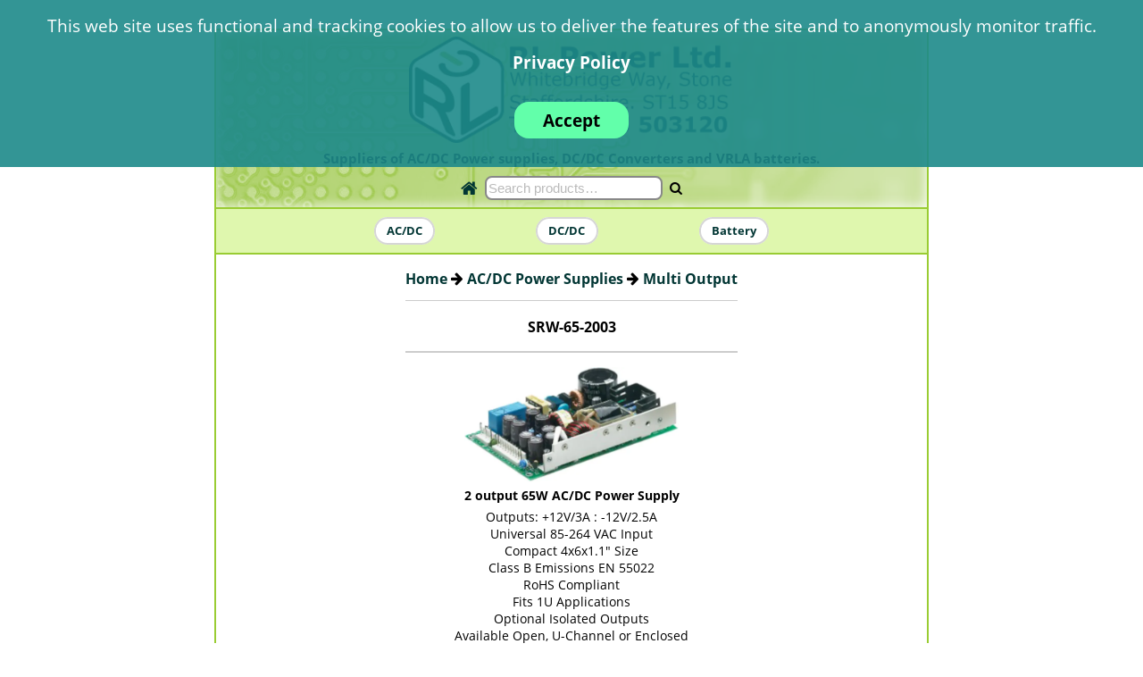

--- FILE ---
content_type: text/html
request_url: https://www.rlpower.co.uk/SRW-65-2003.html
body_size: 8001
content:
<!DOCTYPE html><HTML><HEAD><meta charset="UTF-8" />
<html lang="en" />
<meta name="viewport" content="width=device-width, initial-scale=1" />
<meta name="format-detection" content="telephone=no" />
<meta name="theme-color" content="#add067" />
<link rel="preload" href="/files/fonts/6_icons.woff2" as="font" type="font/woff2" crossorigin>
<link rel="preload" href="/files/fonts/4_OpenSans-Regular.woff2" as="font" type="font/woff2" crossorigin>
<link rel="preload" href="/files/fonts/5_OpenSans-Bold.woff2" as="font" type="font/woff2" crossorigin>

<script async src="https://www.googletagmanager.com/gtag/js?id=G-LVLHRWG3M0"></script>
<script>
  window.dataLayer = window.dataLayer || [];
  function gtag(){dataLayer.push(arguments);}
  gtag('js', new Date());
  gtag('config', 'G-LVLHRWG3M0');
</script>
<link rel="apple-touch-icon" sizes="180x180" href="/apple-touch-icon.png">
<link rel="icon" type="image/png" sizes="32x32" href="/favicon-32x32.png">
<link rel="icon" type="image/png" sizes="16x16" href="/favicon-16x16.png">
<link rel="manifest" href="/site.webmanifest">
<style>
.cc {
  display: grid;
  grid-row-gap: 1rem;
  grid-auto-flow: row;
  color:white;
  background-color: rgb(29, 138, 138, 90%);
  position: absolute;
  transform: translate(-50%,0px);
  padding: 1rem;
  top: 0;
  left: 50%;
  width: 100%;
  font-size:14pt;
  justify-items: center;
  visibility: hidden;
}
 
.ccm { }
.ccl { color:white; }
.ccb { padding:1rem; }

.ccbtn { 
  color:black;
  background-color: rgb(98, 255, 170);
  padding: 0.5rem;
  border-radius: 1rem;
  cursor: pointer;
  min-width: 8rem;
  font-weight: bold;
}

</style><script type="application/ld+json">
    {
      "@context": "https://schema.org/",
      "@type": "Product",
      "name": "SRW-65-2003",
      "url": "https://www.rlpower.co.uk/SRW-65-2003.html",
      "image": [
        "https://www.rlpower.co.uk/images/dbimages/products/t_36_SRW-65.png.webp"
       ],
      "description": "2 Output, 65W - AC/DC Power Supply",
      "sku": "SRW-65-2003",
      "mpn": "SRW-65-2003",
      "brand": {
        "@type": "Brand",
        "name": "Integrated Power Designs"
      },
      "aggregateRating": {
          "@type": "AggregateRating",
          "ratingValue": "5",
          "reviewCount": "1"
        }
    }
</script><META HTTP-EQUIV="Content-Type" CONTENT="text/html;CHARSET=iso-8859-1"><META HTTP-EQUIV="Content-Style-Type" CONTENT="text/css"><META HTTP-EQUIV="audience" CONTENT="General"><META HTTP-EQUIV="Content-language" CONTENT="en"><META NAME="area" CONTENT="General"><META NAME="keywords" CONTENT="2,Output,65W,AC/DC,SRW-65,SRW-65-2003"><META NAME="description" CONTENT="SRW-65-2003 - 2 Output, 65W - AC/DC Power Supply - (2,Output,65W,AC/DC,SRW-65,SRW-65-2003)"><META NAME="abstract" CONTENT="SRW-65-2003 - 2 Output, 65W - AC/DC Power Supply - (2,Output,65W,AC/DC,SRW-65,SRW-65-2003)"><META NAME="content" CONTENT="SRW-65-2003 - 2 Output, 65W - AC/DC Power Supply - (2,Output,65W,AC/DC,SRW-65,SRW-65-2003)"><TITLE>RL Power Ltd. (UK) - SRW-65-2003 - 2 Output, 65W - AC/DC Power Supply - (2,Output,65W,AC/DC,SRW-65,SRW-65-2003)</TITLE><META NAME="generator" CONTENT="Liam Redmond Content Management Systems"><META NAME="copyright" CONTENT="(C) 2001-2021 by Liam Redmond (http://www.csluk.net), All rights Reserved"><META NAME="author" CONTENT="Liam Redmond - Content Management Systems"><META NAME="robot" CONTENT="INDEX,FOLLOW"><META NAME="robots" CONTENT="ALL"><META NAME="revisit-after" CONTENT="7 days">
<STYLE TYPE="text/css">.__ProductP,.__ProductUL,.__ProductOL{padding:0;margin:0}.__ProductUL,.__ProductOL{font-size:75%}.__ProductLI{font-weight:normal}@media only screen and (min-width: 800px) {
  .site{
    max-width: 800px;
    margin:auto;
    margin-top: 2em;
  }
}
@font-face {
  font-family: opensans; font-style: normal; font-weight: 400;
  src:url(/files/fonts/4_OpenSans-Regular.woff2) format('woff2'),
      url(/files/fonts/2_osr.ttf) format('truetype');  
}

@font-face {
  font-family: opensans; font-style: normal; font-weight: 700;
  src:url(/files/fonts/5_OpenSans-Bold.woff2) format('woff2'),
      url(/files/fonts/3_osb.ttf) format('truetype');
}

@font-face { 
  font-family: 'icons'; font-weight: normal; font-style: normal;
  src: url('/files/fonts/6_icons.woff2') format('woff2'),
       url('/files/fonts/1_icons.ttf') format('truetype'); 
}

[class^="icon-"]:before, [class*=" icon-"]:before {
  font-family: "icons";
  font-style: normal;
  font-weight: normal;
  speak: never;
  display: inline-block;
  text-decoration: inherit;
  width: 1em;
  margin-right: .2em;
  text-align: center;
  font-variant: normal;
  text-transform: none;
  line-height: 1em;
  margin-left: .2em; 
  -webkit-font-smoothing: antialiased;
  -moz-osx-font-smoothing: grayscale;
}
 
.icon-phone:before { content: '\22'; transform: rotate(270deg); }
.icon-right:before { content: '\3d'; transform: rotate(90deg); }
.icon-trash-empty:before { content: '\23'; }
.icon-home:before { content: '\2d'; }
.icon-up-big:before { content: '\3d'; }
.icon-lock:before { content: '\3e'; }
.icon-lock-open:before { content: '\3f'; }
.icon-cog:before { content: '\e800'; }
.icon-info-circled:before { content: '\e801'; }
.icon-off:before { content: '\e802'; }
.icon-search:before { content: '\e803'; }
.icon-mail:before { content: '\e805'; }
.icon-help-circled:before { content: '\e816'; }
.icon-chat-alt:before { content: '\e81a'; }
.icon-check:before { content: '\e81b'; }
.icon-users:before { content: '\f064'; }
.icon-check-empty:before { content: '\f096'; }
.icon-ellipsis:before { content: '\f141'; }
.icon-ellipsis-vert:before { content: '\f142'; }
.icon-youtube:before { content: '\f167'; }
.icon-twitch:before { content: '\f1e8'; }
.icon-toggle-off:before { content: '\f204'; }
.icon-toggle-on:before { content: '\f205'; }
.icon-twitter-squared:before { content: '\f304'; }
.icon-linkedin-squared:before { content: '\f30c'; }

.icnsl { padding-left: 0.3rem; }
* { box-sizing: border-box; }

BODY { 
 font-family: opensans; 
 font-size: 12pt;
 text-align: center; 
 margin:0 !important; 
 padding:0 !important; 
}

A { font-weight: bold; color: #023634; text-decoration: none; }
::placeholder { opacity: 50%; }

.regt1 { font-size: 0.9rem;
    margin: 0px;
    padding: 0;
    border-top: dashed 0.1rem #ccc;
    margin-top: 0.5rem;
    padding-top: 0.3rem; 
}
.reghead { font-weight: bold; }

.captcha-cont {display: inline-grid;
    grid-auto-flow: column;
    height: 1.5rem;  }
.captcha-input {  }
.captcha-img-cont {  }
.captcha-img {  }
.captcha-cell { }

.fieldsep { margin-left: 0.3rem; margin-right:0.3rem; }
.FormTable TR { height: 1.5rem; }

.siteinit{
}

.site{
  display: grid;
  grid-template-columns: auto;
  grid-template-rows: min-content min-content auto min-content min-content min-content;
  overflow: hidden;
  border: solid 0.1rem #99cc33;
  transition: all 0.5s ease-out 0.2s;
}

.himg { width: 100%; max-width: 380px; }

.sformhead { font-weight: bold; font-size: 0.9rem; }
.sform { display: inline-grid; align-items: center; grid-auto-flow: column; grid-column-gap: 0.2rem; }
.sform input[type="TEXT"] { border-radius: 0.5em; border: solid 0.1rem #888;font-size:1rem;outline: none;padding:0.2rem;}
.searchsep { border-bottom: dashed 0.1rem #ccc;  padding-bottom: 0.5rem; }
.spage { font-size: 0.9rem; padding: 0.5em; border-bottom: dashed 0.1rem #ccc; }
.spagelink { text-decoration: underline; }
.sbutton { padding-left: 0.1rem !important; }

.sheadcont { }
.sheadtext { padding-top: 0.5rem; padding-bottom: 0.5rem; font-size: 0.9rem; border-bottom: dashed 0.1rem #ccc; }

.search { margin-top: 0.5em; }
.search FORM { }

.resultscont {  }
.result { margin-bottom: 0.5em; font-size: 0.9rem; border-bottom: dashed 0.1rem #ccc; }
.resultlinkcont { text-align: left; padding-top: 0.1em;
/*    max-width: 97%;
    overflow-x: hidden;
    white-space: nowrap;*/
 }
.resulttext { font-size: 0.8rem; text-align: justify; padding-bottom: 0.1em; }

.site-content { padding: 0.8rem; }
.headlogo {}
.headtext { font-weight: bold; }

.header {
 display: grid;
 grid-row-gap: 0.1rem;
 padding: 0.5rem; 
 background: #ccff66c9;
 width: -webkit-fill-available;
 background-image: url(/images/dbimages/content/3_pcb.jpg.webp);
 background-blend-mode: screen;
 background-clip: border-box;
 background-position: left;
 box-shadow: 0 0 0.8rem 0px white inset;
 zoom: 0.96;
}

.addr{
display:flex;
flex-wrap:none;
justify-content:center;
text-align:left;
}

.man{ 
    display:inline-flex;align-items:center;justify-content:center;flex-wrap:wrap;
    border-top: solid 0.1rem #99cc33;
    padding-top:0.5rem;
}
.man IMG { max-width:10rem; max-height:2rem; margin-top:0.2rem; margin-bottom:0.2rem; margin-left:0.5rem;margin-right:0.5rem;}

.menutop,.menubtm{
 display: grid;
 border-bottom: solid 0.1rem #99cc33;
 border-top: solid 0.1rem #99cc33;
 padding:0.5rem; 
 justify-items: center;
 align-items: center;
 width: -webkit-fill-available;
 background: #bbee5579;
font-size: 0.8rem;
}

.mpad { 
 grid-row: 1;  
}

.menuitem{
 grid-row: 1; 
 margin-top: 0.5rem;
 margin-bottom: 0.5rem;
}

.menuitem A {
 border: solid 0.1rem#cccc;
 border-radius: 1rem;
 background: white;
 padding-right: 0.8rem !important;
 padding-left: 0.8rem !important;
 padding-top: 0.3rem;
 padding-bottom: 0.3rem;
}

.menudiv {
 grid-row: 1;
}

.social {
 display: inline-flex;
 flex-direction:column;
 padding:0.5rem;
 background: #ccff66c9;
 background-image: url(/images/dbimages/content/3_pcb.jpg.webp);
 background-blend-mode: screen;
 background-clip: border-box;
 background-position: center;
 box-shadow: 0 0 0.8rem 0px white inset;
 zoom:0.96;
}

.socialic {
 display: inline-grid;
 grid-template-columns: min-content min-content;
 margin:auto;
 font-size:1.2rem;
}

.conlabel{margin:0;padding-right:0.1rem;}
.conselect{margin:0;width:15rem;}
.coninput{margin:0;width:15rem;}
.contarea{margin:0;width:15rem;}
.conform{margin-top:0.5rem;}
.conform DIV { padding-bottom:0!important; }
.condiv{    display: grid;
    grid-template-columns: auto min-content;
    align-items: center;
    justify-items: left;    
    margin: auto;
    grid-row-gap: 0.5rem;
    grid-column-gap: 0.5rem;
    justify-content: center;
}

.mailcont { margin-top: 0.5rem; }
.mailhead { font-weight: bold; } 
.mailformc { margin-top: 0.5rem; }
.mailform { }

.maildiv {
    display: inline-grid;
    grid-template-columns: max-content auto;
    grid-row-gap: 0.5rem;
    grid-column-gap: 0.5rem;
    margin-top: 1.0rem;
    justify-items: left;
}

.maillabel { 
    font-weight: bold;
    margin: 0; 
    padding-right: 0.1rem;
}
.mailfield {
    grid-column: 2;
}
.mailsubmit {
}

.pagecontent {
 display: inline-block;
 margin:auto;
 width: -webkit-fill-available;
}

.pagecontent DIV:not(:last-child) {
 padding-bottom: 0.5rem;
}

.topBtn {
  display: none;
  position: fixed;
  bottom: 1rem;
  right: 1rem;
  z-index: 99;
  border: solid 0.1rem #333333;
  outline: none;
  background-color: #99cc33;
  color: white;
  cursor: pointer;
  padding: 0.5rem;
  border-radius: 1rem;
  font-size: 1rem;
}

.topBtn:hover {
  background-color: #555;
}

.locbar { }

.pdcont { 
    margin: auto;
    margin-top: 0.5rem;
    max-width: 25rem;
}
.pdicont { border-top: solid 0.1rem #ccc;  padding-top: 0.5rem; font-size:0.9rem; }

.pdicont1 { display: inline-grid; align-items: center; grid-column-gap: 0.5em; }

.pdlink { font-weight: bold; }
.pdintro { text-align: justify; margin-bottom: 0.5rem; font-size: 0.9rem; }

.prodmaincont { 
 max-width: 25rem;
 margin: auto;
 font-size: 0.9rem;
}

.pdimg { grid-row: 1; }
.pdimg IMG{ max-height: 4rem;  }
.pdtext { grid-row: 1; text-align: justify; } 

.prodmainhead { font-weight: bold;  margin-bottom: 0.5rem; }
.prodmaintext { text-align: justify; }

.prodsep { border-bottom: solid 0.1rem #ccc;  margin-bottom: 0.1rem; }
.prodsect { display: grid; width:fit-content; margin:auto; }
.prodloc,.catloc { padding-top: 0.2rem; padding-bottom: 0.8rem; display:inline-flex; margin:auto;}
.prodname { font-weight:bold; margin-top: 1em; margin-bottom: 1rem; border-bottom: solid 0.1rem #ccc; padding-bottom: 1rem; }
.prodman { font-weight:normal; font-size:0.9rem; }
.prodcont { }
.prodcont1 { }
.prodcont2 { }
.prodcont3 { }
.prodt1 { font-weight: bold; 
}
.prodt2 { 

}
.prod1 { display: inline-grid; justify-items: center; grid-row-gap: 0.3rem; padding-bottom: 0.2rem; font-size:90%; }
.prod2 { max-width: 15rem;
/*border-radius: 1rem;
    padding: 0.4rem;
    box-shadow: 2px 2px 5px 1px #cccccc;
    margin: 0.4rem;*/
 }
.prod3 { }
.prod4 { }
.prod5 { }
.prod6 { }
.prod7 { }
.prod8 { }
.prod9 { }
.prodrel { padding-top: 0.5rem; padding-bottom: 0.5rem;font-size: 90%; display: inline-flex; align-content: center; justify-content: center; flex-wrap: wrap; flex-direction: row; width: -webkit-fill-available; }
.prodrel1 { min-width: 100%; }
.prodrel2 { min-width: 28%; white-space: nowrap; padding-left: 0.2em;
    padding-right: 0.2em; }
.prodlink { }

.prodsheet { border-top: dashed 0.1rem #ccc; padding-top: 0.5rem; }
.prodsheets { display: inline-flex; }
.sheeticoncont {display: inline-grid; grid-template-columns: auto auto; align-items: center;}
.sheeticon {}
.sheetlinkcont { display: inline-grid; grid-template-columns: min-content min-content; grid-column-gap: 0.5rem; align-self: center; justify-items: left;}
.sheetlink1 { grid-row: 2; grid-column: 1; white-space:nowrap; }
.sheetlink2 {}
.sheetlinkdetail { grid-row: 2; }
.sheetlinktext { grid-row: 1; grid-column-start: 1; grid-column-end: end; }

.proddown { border-top: dashed 0.1rem #ccc; padding-top: 0.5rem; }
.proddowns { display: inline-flex; }
.downiconcont {display: inline-grid; grid-template-columns: auto auto; align-items: center;}
.downicon {}
.downlinkcont { display: inline-grid; grid-template-columns: min-content min-content; grid-column-gap: 0.5rem; align-self: center; justify-items: left;}
.downlink1 { grid-row: 2; grid-column: 1; white-space:nowrap; }
.downlink2 {}
.downlinkdetail { grid-row: 2; }
.downlinktext { grid-row: 1; grid-column-start: 1; grid-column-end: end; }

.cartbody { font-size:0.8rem; padding-top: 1rem; }

.catsect { display: grid; width:fit-content; margin:auto; }
.catcont { padding-top: 0.2rem; }
.cattext { font-size: 0.9rem;  max-width: 25rem; margin: auto;}
.catprods { font-size: 0.9rem;}
.catfoot { padding-top: 0.8rem; }
.catimg IMG { width: 10rem; padding: 0.5rem; }
.catimg { }
.catname { font-weight:bold; margin-top: 1rem; }
.catprodcont { }
.catprodlinkcont { }
.catprodlink { }
.catprodtextcont {
  display: inline-grid; grid-column-gap: 0.5rem; align-items: center; 
    grid-template-columns: 25% auto;
    width: -webkit-fill-available;
}
.catprodtext { text-align: justify;  grid-row: 1; max-width: 25rem; padding-bottom: 0.2rem;}
.catprodimglink { grid-row: 1; }
.catprodimg { }
.depcatimg { max-height: 4rem; max-width: 5rem; }

.catcont .prodsep:last-of-type {
    border-bottom: none;  
}

.pscontscroll { overflow-x:auto; margin: auto; /*max-width:80%;*/  }
.pscont { display: inline-grid; font-size: 0.8rem; overflow-x: auto; border-bottom: solid 0.1rem #ccc; border-top: solid 0.1rem #ccc; padding-bottom:0.2rem; align-items: center; }
.pshead1 { grid-row:1; grid-column:1; }
.pshead2 { grid-row:2; grid-column:1; font-weight: bold;  }
.pscell1 { grid-row:1; padding:0.2rem; width:min-content; margin:auto; font-size:0.7rem; font-weight:bold; white-space:nowrap;}
.pscell2 { grid-row:2;  padding-bottom:0.2rem;}
.pscellt0 { }
.pscellt1 { }
.pscellt2 { }
.pscellt3 { }
.pscellt4 { }
.psheadp { font-weight:bold; white-space:nowrap; justify-self:start; overflow: hidden;
    max-width: 6.2rem; margin-right: 0.5rem; }
.pscellp {font-size: 88%; white-space:nowrap;
    justify-self: right;
    margin-right: 0.5rem;}
.pslinkp { }
.pselect { font-size: 0.7rem; margin-bottom: 0.2rem; border-radius: 0.4rem; margin-left:0.1rem; margin-right: 0.1rem; max-width:4rem;}
.presults { grid-column-start: 1; font-weight: bold; border-bottom: solid 0.1rem #ccc; padding-top:0.2rem;padding-bottom:0.2rem;border-top: solid 0.1rem #ccc;}

.pspg0,.pspg1,.pspg2,.pspg3,.pspg4,.pspg5,.pspg6,.pspg7,.pspg8,.pspg9,.pspg10{ display: none; }
.pspgs0,.pspgs1,.pspgs2,.pspgs3,.pspgs4,.pspgs5,.pspgs6,.pspgs7,.pspgs8,.pspgs9,.pspgs10{ }
.pspgs { cursor: pointer; }</STYLE>
<SCRIPT TYPE="text/javascript" LANGUAGE="JAVASCRIPT"><!--
window.onscroll = function() {
 var e = document.getElementById("topBtn");
 if (e !== null)
 {
  if (document.body.scrollTop > 20 || document.documentElement.scrollTop > 20)
   e.style.display = "block";
  else
   e.style.display = "none";
 }
};

function topFunction() {
  document.body.scrollTop = 0;
  document.documentElement.scrollTop = 0;
}

var cpg = -1;

function pselect(o) {
 document.cookie = "_ps=" + o.getAttribute("i") + "#" + o.selectedIndex;
 location.reload();
}
function pspage(p) {
 var e = document.querySelectorAll(".pspg"+p);
 for (var ei = 0; ei < e.length; ei++) e[ei].style.display = "block";
 var ep = document.querySelector(".pspgs"+p);
 if (ep !== null) ep.style.color='red';
 cpg = p;
}
function pg(p) {
 if (cpg !== -1)
 {
  var e = document.querySelectorAll(".pspg"+cpg);
  for (var ei = 0; ei < e.length; ei++) e[ei].style.display = "none";
  var ep = document.querySelector(".pspgs"+cpg);
  if (ep !== null) ep.style.color='black';
 }
 pspage(p);
}
--></SCRIPT></HEAD><BODY><div id="site" class="site siteinit">

<!-- ROW 1 -->
<div class="header slideinleft slidein">
 <div class="headlogo">
  <a href="/index.html" title="RL Power Ltd - AC/DC Power supplies, DC/DC Converters and VRLA batteries"><img width="100%" loading="eager" alt="RL Power Ltd" class="himg" src="/images/dbimages/content/1_logo.png.webp"></a>
 </div>
 <div class="headtext">Suppliers of AC/DC Power supplies, DC/DC Converters and VRLA batteries.</div> 
<div class="search"><div class="sform">
  <a title="RL Power Ltd. (UK) Home" href="/"><i class="icon-home" style="font-size:1.3rem"></i></a>
  <div><FORM ACTION="search.html">
  <INPUT placeholder="Search products&hellip;" NAME="q" TYPE=TEXT MAXLENGTH=255>
  </FORM></div>
  <div onclick="this.previousElementSibling.firstChild.submit()" class="sbutton" title="Search RL Power products"><i class="icon-search"></i></div>
 </div></div>
</div>

<!-- ROW 2 -->
<div class="menutop slideinright slidein"><div class="mpad"></div><div class="menuitem"><a HREF="https://www.rlpower.co.uk/ACDC.html" TITLE="AC/DC Power Supplies">AC/DC</a></div><div class="menuitem"><a HREF="https://www.rlpower.co.uk/DCDC.html" TITLE="DC/DC Converters">DC/DC</a></div><div class="menuitem"><a HREF="https://www.rlpower.co.uk/Battery.html" TITLE="VRLA Batteries">Battery</a></div><div class="mpad"></div></div>

<!-- ROW 3 -->
<div id="content" class="site-content slideinleft slidein"><div class="prodsect"><div class="prodloc"><!--googleoff: all--><A class="locbar" HREF="products.html">Home</A><i class="icon-right"></i><A class="locbar" HREF="ACDC.html">AC/DC Power Supplies</A><i class="icon-right"></i><A class="locbar" HREF="MultiOutputACDC.html">Multi Output</A><!--googleon: all--></div><DIV class="prodsep"></DIV><div class="prodcont"><div class="prodcont1"><div class="prodname">SRW-65-2003</div><div class="prodcont2"><div class="prodcont3"><div class="prod1"><img alt="SRW-65-2003" class="prod2" SRC="https://www.rlpower.co.uk/images/dbimages/products/36_SRW-65.png.webp"><div class="prodt1">2 output 65W AC/DC Power Supply</div><div class="prodt2">
Outputs: +12V/3A : -12V/2.5A<br>
Universal 85-264 VAC Input<br>
Compact 4x6x1.1" Size<br>
Class B Emissions EN 55022<br>
RoHS Compliant<br>
Fits 1U Applications<br>
Optional Isolated Outputs<br>
Available Open, U-Channel or Enclosed<br>
2 Year Warranty
</div>
<div class="prodsheet"><div class="prodsheets"><div class="sheeticoncont"><IMG class="sheeticon" SRC="https://www.rlpower.co.uk/images/dbimages/icons/1_pdf_icon.png.webp"></div><div class="sheetlinkcont"><div class="sheetlink1"><A TITLE="Click here to download: SRW-65 Series" class="sheetlink2" HREF="https://www.rlpower.co.uk/filedownload/nk_fb9e77bd6f45a265bcb8d9b87df00ed690140d26_36.pdf">SRW-65 Series</A></div><div class="sheetlinkdetail">(0.27MB)</div><div class="sheetlinktext">SRW-65 Series Data Sheet</div></div></div></div></div><DIV class="prodsep"></DIV><div class="cartbody"><div>
<div>For pricing and information please call or email</div>
<div><B>+44-(0)1785-503110</B></div>
<div><A HREF="mailto:sales@rlpower.co.uk?subject=Pricing Request: SRW-65-2003">sales@rlpower.co.uk</A></div>
</div></div></div></div></div></div></div></div>
<!-- ROW 4 -->
<div></div>
<!-- ROW 5 -->
<div class="menubtm slideinleft slidein"><div class="mpad"></div><div class="menuitem"><a HREF="https://www.rlpower.co.uk/index.html" TITLE="RL Power Home">Home</a></div><div class="menuitem"><a HREF="https://www.rlpower.co.uk/contact.html" TITLE="Contact RL Power">Contact</a></div><div class="menuitem"><a HREF="https://www.rlpower.co.uk/registerlogin.html" TITLE="Login">Login</a></div><div class="mpad"></div></div>

<!-- ROW 6 -->
<div class="social slideinright slidein">
 <div><strong>RL Power Ltd.</strong></div>
 <div style="font-size:0.85rem">Whitebridge Way, Stone, Staffordshire, <span style="white-space:nowrap;">ST15 8JS</span></div>
 <div style="font-size:0.9rem">Technical Sales: <strong><a href="tel:+44-(0)1785-503110">+44-(0)1785-503110</a></strong><i class="icnsl icon-phone"></i></div>
 <div style="font-size:0.9rem">Accounts: <strong><a href="tel:+44-(0)1785-503120">+44-(0)1785-503120</a></strong><i class="icnsl icon-phone"></i></div>
 <div style="font-size:0.9rem">Email: <strong>sales@rlpower.co.uk</strong><i class="icnsl icon-mail"></i></div>
 <div class="socialic">
  <div><a title="RL Power - LinkedIn" target="_blank" rel="noopener" href="https://www.linkedin.com/in/rl-power-1224a7212" class="icon-linkedin-squared"></a></div>
  <div><a title="RL Power - Twitter" target="_blank" rel="noopener" href="https://twitter.com/@RLPower1" title="RL Power - Twitter" class="icon-twitter-squared"></a></div>
 </div>
</div>
<!-- END site -->
</div>
<button class="topBtn" onclick="topFunction()" id="topBtn" title="Go to top"><i class="icon-up-big"></i></button>
<div id="cc" class="cc"><!--googleoff: all-->
<div class="ccm">This web site uses functional and tracking cookies to allow us to deliver the features of the site and to anonymously monitor traffic.</div><div class="ccm"><a class="ccl" href="privacy.html" rel="noopener noreferrer nofollow" target="">Privacy Policy</a></div>
<div class="ccb"><div class="ccbtn" onclick="ccaccept()">Accept</div></div>
<!--googleon: all--></div>
<script>
 function ccaccept() {
    var id = document.getElementById("cc");
    if (id !== null) 
    {
      id.style.visibility = "hidden";
      var d = new Date();
      d.setTime(d.getTime() + (365 * 24 * 60 * 60 * 1000));
      document.cookie = "gdpr=accepted;" + "expires="+d.toUTCString() + ";path=/";
    }
 }

 document.addEventListener( 'DOMContentLoaded', function () { 

  var f = false;
  var ca = decodeURIComponent(document.cookie).split(';');
  for (var i = 0; i < ca.length; i++) {
    var c = ca[i];
    while (c.charAt(0) === ' ') c = c.substring(1);
    if (c.indexOf("gdpr=") === 0) {
      f = true; 	
      break;
    }
  }

  if (!f)
  {
    var id = document.getElementById("cc");
    if (id !== null) id.style.visibility = "visible";
  }
 });
</script>
</BODY></HTML>